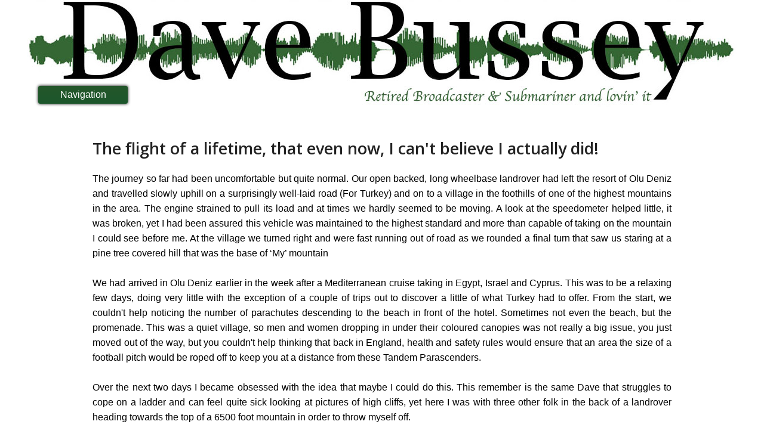

--- FILE ---
content_type: text/html; charset=UTF-8
request_url: http://davebussey.co.uk/flying%20in%20Turkey/
body_size: 21225
content:
<!doctype html>
<html class="no-js" lang="en">
<head>
    <meta charset="utf-8" />
    <meta http-equiv="x-ua-compatible" content="ie=edge" />
    <meta name="viewport" content="width=device-width, initial-scale=1, user-scalable=yes" />

	<title>Flying in Turkey | Dave Bussey, Broadcaster</title>

    <meta name="theme-version" content="1.8.1" />
    <meta name="foundation-version" content="5.5.4" />
    <meta name="modernizr-version" content="3.6.0" />

	
<meta http-equiv="Content-Type" content="text/html; charset=utf-8" />
		<meta name="robots" content="index, follow" />
		<meta name="generator" content="RapidWeaver" />
		
	<meta name="twitter:card" content="summary">
	<meta name="twitter:title" content="Flying in Turkey | Dave Bussey, Broadcaster">
	<meta name="twitter:url" content="http://www.davebussey.co.uk/flying%20in%20Turkey/index.php">
	<meta property="og:type" content="website">
	<meta property="og:site_name" content="Dave Bussey, Broadcaster">
	<meta property="og:title" content="Flying in Turkey | Dave Bussey, Broadcaster">
	<meta property="og:url" content="http://www.davebussey.co.uk/flying%20in%20Turkey/index.php">

	<link rel="stylesheet" type="text/css" media="all" href="../rw_common/themes/foundation/consolidated.css" />
		
	<script>var foundation={};</script>
	<script>function loadCSS(a,b,c){"use strict";var d=window.document.createElement("link"),e=b||window.document.getElementsByTagName("script")[0],f=window.document.styleSheets;return d.rel="stylesheet",d.href=a,d.media="only x",e.parentNode.insertBefore(d,e),d.onloadcssdefined=function(a){for(var b,c=0;c<f.length;c++)f[c].href&&f[c].href===d.href&&(b=!0);b?a():setTimeout(function(){d.onloadcssdefined(a)})},d.onloadcssdefined(function(){d.media=c||"all"}),d}</script>

	

			<link rel='stylesheet' type='text/css' media='all' href='../rw_common/plugins/stacks/stacks.css' />
		<link rel='stylesheet' type='text/css' media='all' href='files/stacks_page_page10.css' />
        <script type='text/javascript' charset='utf-8' src='../rw_common/plugins/stacks/jquery-2.2.4.min.js'></script>
        
        <link rel="stylesheet" href="../rw_common/plugins/stacks/font-awesome.min.css">
        
		
		<script type='text/javascript' charset='utf-8' src='files/stacks_page_page10.js'></script>
        <meta name="formatter" content="Stacks v4.2.5 (6054)" >
		<meta class="stacks4 stack version" id="com.nimblehost.stack.mymenu" name="myMenu" content="3.2.1">
		<meta class="stacks4 stack version" id="com.joeworkman.stacks.foundation.2col.s3" name="2 Column Foundation" content="1.9.4">
		<meta class="stacks4 stack version" id="com.joeworkman.stacks.foundation.structure" name="Structure" content="1.9.3">
		<meta class="stacks4 stack version" id="uk.co.doobox.stats" name="Stats" content="1.0.9">
		<meta class="stacks4 stack version" id="com.joeworkman.stacks.foundation.styles.s3" name=" Site Styles" content="1.9.4">
		<meta class="stacks4 stack version" id="com.joeworkman.stacks.foundation.1col.s3" name="1 Column Foundation" content="1.9.4">
		<meta class="stacks4 stack version" id="com.joeworkman.stacks.foundation.paragraph.s3" name="Paragraph" content="1.9.4">
		<meta class="stacks4 stack version" id="com.joeworkman.stacks.foundation.header" name="Header" content="1.9.4">
		




	<script>var jQuery=stacks.jQuery,$=jQuery;</script>
	
</head>

<body class="antialiased">

<div id="foundation-loader"></div>


<div id='stacks_out_1' class='stacks_top'><div id='stacks_in_1' class=''><div id='stacks_out_2' class='stacks_out'><div id='stacks_in_2' class='stacks_in '><div id='stacks_out_2_1' class='stacks_out'><div id='stacks_in_2_1' class='stacks_in com_joeworkman_stacks_foundation_structure_stack'> <header   >    <!--[if lt IE 9]> <meta http-equiv="refresh" content="0; url="> <![endif]-->       
<div id='stacks_out_2_4' class='stacks_out'><div id='stacks_in_2_4' class='stacks_in image_stack'>
<div class='centered_image' >
    <img class='imageStyle' src='files/stacks-image-c6bfb76.jpg' alt='Stacks Image 5' />
</div>

</div></div><div id='stacks_out_2_82' class='stacks_out'><div id='stacks_in_2_82' class='stacks_in com_nimblehost_stack_mymenu_stack'>
<!--[if lte IE 9]><style type="text/css">.nimblehost_myMenu_stacks_in_2_82 ul ul { z-index: auto; }</style><![endif]-->
<div class="nimblehost_myMenuOuterWrapper_stacks_in_2_82 nimblehost_myMenuOuterWrapper">
	<div class="nimblehost_myMenuInnerWrapper_stacks_in_2_82 nimblehost_myMenuInnerWrapper">
		
		<div class="nimblehost_myMenuLabel_stacks_in_2_82 nimblehost_myMenuLabel">Navigation</div>
		
		
		<div class="nimblehost_myMenu_stacks_in_2_82 nimblehost_myMenu">
			<ul class="menu dropdown" role="navigation"><li class="has-dropdown" role="menuitem"><a href="../" rel="">home</a></li><li class="has-dropdown" role="menuitem"><a href="../Biography/" rel="">Biography</a></li><li class="has-dropdown" role="menuitem"><a href="../Radio Music Me/" rel="">Radio Music and Me</a></li><li class="has-dropdown" role="menuitem"><a href="../The other stuff/" rel="">The other stuff</a></li><li class="has-dropdown" role="menuitem"><a href="../voiceovers/" rel="">Voice overs</a></li><li class="has-dropdown" role="menuitem"><a href="../Willingham and a life outside the Broadcast Studio/" rel="">Willingham and and a life away from the Broadcast Studio</a></li><li class="has-dropdown" role="menuitem"><a href="../contact/" rel="">Contact</a></li></ul>
			
		</div>
		<div class="subMenuBackground"></div>
	</div>
</div></div></div> </header>  
 
</div></div></div></div><div id='stacks_out_27' class='stacks_out'><div id='stacks_in_27' class='stacks_in uk_co_doobox_stats_stack'><!-- Start Stats stack template --> <div class="stacks_in_27stats"></div><div class="stacks_in_27pagetitle">Flying in Turkey | Dave Bussey, Broadcaster</div>  <!-- End Stats stack template --></div></div><div id='stacks_out_8' class='stacks_out'><div id='stacks_in_8' class='stacks_in com_joeworkman_stacks_foundation_1col_s3_stack'> 
<div class='row        '  > <div class='columns small-12      '> <div id='stacks_out_10' class='stacks_out'><div id='stacks_in_10' class='stacks_in com_joeworkman_stacks_foundation_header_stack'><h3 class="text-left     " >The flight of a lifetime, that even now, I can't believe I actually did!</h3> 
</div></div><div id='stacks_out_12' class='stacks_out'><div id='stacks_in_12' class='stacks_in com_joeworkman_stacks_foundation_paragraph_s3_stack'> <p class="text-left    " draggable="false" ><p style="text-align:justify;"><span style="font:18px .AppleSystemUIFont; color:#000000;">The journey so far had been uncomfortable but quite normal. Our open backed, long wheelbase landrover had left the resort of Olu Deniz and travelled slowly uphill on a surprisingly well-laid road (For Turkey) and on to a village in the foothills of one of the highest mountains in the area. The engine strained to pull its load and at times we hardly seemed to be moving. A look at the speedometer helped little, it was broken, yet I had been assured this vehicle was maintained to the highest standard and more than capable of taking on the mountain I could see before me. At the village we turned right and were fast running out of road as we rounded a final turn that saw us staring at a pine tree covered hill that was the base of &lsquo;My&rsquo; mountain<br /><br />

We had arrived in Olu Deniz earlier in the week after a Mediterranean cruise taking in Egypt, Israel and Cyprus. This was to be a relaxing few days, doing very little with the exception of a couple of trips out to discover a little of what Turkey had to offer. From the start, we couldn't help noticing the number of parachutes descending to the beach in front of the hotel. Sometimes not even the beach, but the promenade. This was a quiet village, so men and women dropping in under their coloured canopies was not really a big issue, you just moved out of the way, but you couldn't help thinking that back in England, health and safety rules would ensure that an area the size of a football pitch would be roped off to keep you at a distance from these Tandem Parascenders. <br /><br />

Over the next two days I became obsessed with the idea that maybe I could do this. This remember is the same Dave that struggles to cope on a ladder and can feel quite sick looking at pictures of high cliffs, yet here I was with three other folk in the back of a landrover heading towards the top of a 6500 foot mountain in order to throw myself off. <br /><br />

We left the road and continued on a track, that to be fair, showed signs of being maintained but not to any great degree. We drove into the forest that surrounded the base of the mountain. There were pine trees as far as the eye could see and rising each side of the road to block my view of the journey we were making. Occasionally the wheels would slip on the dry gravel but safe in the knowledge that our driver had made the journey several thousand times I tried to relax, but it wasn&rsquo;t easy. If we made the top in one piece I then had to descend again.<br /><br />

The day before, Barbara and I had spent a few hours at the &lsquo;Blue Lagoon&rsquo;. This was an area almost cut off from the sea, about a mile North of the village. Here the shallow and calm waters provided the perfect conditions for Barbara to dip a toe or two and for me to lay back and watch the parachutes pouring out of the sky. At this distance we could see the whole mountain framed by a blue sky, the village laid out beneath it and the coastline stretching towards the southern horizon. It can&rsquo;t be hard I thought. All I had to do was strap myself to an experienced &ldquo;Pilot&rdquo; and walk off the side of a very high hill. Yes, I know it&rsquo;s a lot further up than my ladder in the garage but surely I could somehow do it. <br /><br />Thirty minutes into my journey and the track was now rising up through the trees with the occasional turn and my new acquaintances were chatting away, taking pictures and looking forward to the adventure ahead. Still reasonably calm, I smiled politely and tried to assure myself I was not completely mad. From time to time we&rsquo;d take on a sharper bend followed by a rise in ground level that would test the capabilities of this ageing vehicle. While it was clear that the side of the mountain was falling away, the view was fortunately obscured by a mass of trees that seemed endless.<br /><br />Another parachute and its crew narrowly missed us as we walked back from the Blue Lagoon. We were surrounded by people watching their (parachute) descents and the local people employed to meet the fliers and then repack the equipment ready for another flight. The last part the parascenders journey took them low over the village, but the final few seconds were it seemed uneventful. There was no bumpy landing or rolling on the sand. Two shorts steps forward and your thirty minute flight had ended by seemingly walking off your &lsquo;Chute&rsquo;. This can&rsquo;t be difficult, everything was becoming quite clear. No pain once I had walked off the top of a mountain, what could be easier. I can do this, or can I?<br /><br />The trees had started to thin out and it was becoming apparent that the mountainside was dropping away at an alarming rate. The landrover continued on its journey seemingly oblivious to the danger that lurked beneath the wheels. The track was barely wide enough for our vehicle, so not surprisingly my mind was questioning the chances of surviving an encounter with someone coming down. There was a distinct lack of passing places and I could only hope that should we have to make the manoeuvre that would allow us to pass another vehicle, we would not be on the outside of the track. The rest of the passengers seemed to be enjoying this part of our day but they were much younger, The dreaded vertigo had not yet invaded their lives and they appeared quite comfortable and almost cocky with their confidence. I on the other hand was truly terrified with at least another thirty minutes of this nightmare journey still to go and then that walk off the top.<br /><br />

The evening before we had enjoyed some pre dinner drinks and eaten, before a stroll from the hotel grounds took us along the promenade. Late into the night stall holders were encouraging us to buy their wares with shouts of &ldquo;Asda price&rdquo; and &ldquo;Luvely jubbly&rdquo; There were several shop fronts displaying videos of the parascending and the smiling faces of tourists who had overcome their fear to fly. Barbara reminded me that I had once suggested that I would jump out of an aeroplane if I could be sure that the parachute would open. Well here I was being assured that the parachute is open and full of air while still standing on the ground. What could be simpler, just pay and go.<br /><br />

By now the track was getting steeper, narrower and by the look of it, less well maintained, if it had ever been! We were close to the top and to be honest the views were spectacular. My friends were standing up and holding on to the rear of the cab, taking pictures of the passing scenery. I was doing the same but from the relative comfort of my seat. Bouncing up and down I grabbed the side of the vehicle with one hand and held my camera in the air with the other hand and pointed it roughly in the direction everyone was looking, while I looked at the floor of the landrover. I pressed the button and hoped that I had caught a reasonable image. I probably hadn&rsquo;t but it was going to have to do. The top was a few hundred yards away.<br /><br />

Thinking back, the thought that I might be able to make this jump had completely overtaken my holiday. I could think of little else. I had to make a decision. Either do it, or forget the whole thing, move on and then enjoy the rest of my holiday. The day before, I had handed over my money and was committed. I struggled to sleep that night and come morning, I went through the mechanics of eating breakfast but tasted little. It was almost as if I was having an out of body experience, looking at this person who was about to take on something that he couldn&rsquo;t possibly have even thought of whilst on last week&rsquo;s cruise.<br /><br />

Nearing the top of the mountain I considered the facts. Here was I, scared of standing on the garage roof but about to jump off a mountain that was half as high again as Ben Nevis and even higher than Passo Tonale, a skiing resort I had visited in the Italian Alps. This was madness. The last turn of the road took us onto the top of the mountain. This well used take off spot (About 30,000 flights a year) had recently been tidied up and an area the size of two tennis courts, block paved, was full of parachutes ready to grace the morning skies. The ground sloped away towards the sea but our resort was out of sight, tucked beneath the cliff face some 6500 feet below. Every thirty seconds another parachute lifted into the air as the pilot and passenger walked towards the edge of the mountain and soon it would be me.<br /><br />

I was still in the landrover with a sick feeling in the pit of my stomach as the pilot prepared for our flight. I had to make the effort to disembark and did so holding on to the side of the vehicle until my knuckles were white. I tried to take some pictures but I couldn&rsquo;t hold the camera steady with just one hand. A chute went past me overhead flying the thermals but as I looked up and lost sight of the ground, again I felt I had made a big mistake. I&rsquo;d given it my best shot and I could just write off the money, but what was really concerning me was the possibility of travelling back down the mountain in the landrover, which would have to be ten times the white knuckle ride that it was coming up. At that moment I decided I would have to fly down. My thoughts were disturbed when the pilot called me over. The long oblong parachute stretched out before me, meant that I had to circumnavigate the canopy making the journey even longer. I must have looked ridiculous sidestepping my way around it, fearful of a trip, which could see me rolling down the incline towards a very big fall. My 20-yard journey probably took me about a minute and when I arrived all manner of things were attached to me. For a moment I felt much safer. As I looked upwards and towards the sea a few moments later, that brief piece of comfort seemed a long time ago.<br /><br />

My concern for personal safety didn&rsquo;t diminish when my pilot ran through the take off details. &ldquo;Dave, there isn't much air up here today, normally we would expect to be feeling an updraft across the top. That means it will be a little more difficult to take off. Once we get the merest hint of a breeze we will begin to walk forward&rdquo;. I was in front, almost as if he was riding piggy back. &ldquo;You will find it a real struggle to move at first but when the chute is up in the air above us, things will be a little easier. At that point I will ask you to walk a little faster, whatever you do don&rsquo;t hesitate as we near the edge because with so little wind the chute might come back down again&rdquo;<br /><br />

So there I was on a glorious, sunny, Turkish day in October, walking towards the edge of a 6500-foot mountain with someone I had just met tied to my back! The edge was rapidly becoming closer and still no lift. &ldquo;Keep going Dave, we'll be up in a moment&rdquo; I certainly hoped so, we were about to run out of block paving and the edge was clearly visible. Sweat was pouring off me and I must have been just a moment away from reviewing my whole life in a few seconds when the ground dropped from beneath us and we were airborne. <br /><br />
Over the next 25 minutes I took pictures, looked at a beautiful azure sea and gazed down on the Blue Lagoon at the people who like me just two days ago, were probably looking up wondering if they could do the same.<br /><br />It was a comfortable landing and the rest of the holiday was much better for not having to worry about jumping off mountains, but I had done it. A few days later I was back in Lincolnshire cleaning the house gutters on a stepladder feeling very uncomfortable, standing just six feet above the ground.<br /></span></p></p>  
</div></div><div id='stacks_out_14' class='stacks_out'><div id='stacks_in_14' class='stacks_in com_joeworkman_stacks_foundation_2col_s3_stack'> 
<div class='row     '  > <div class='columns small-12    medium-6     ' >  <div id='stacks_out_19' class='stacks_out'><div id='stacks_in_19' class='stacks_in com_joeworkman_stacks_foundation_paragraph_s3_stack'> <p class="text-left    " draggable="false" ><p style="text-align:center;"><a href="https://youtu.be/XFECFuz_CSQ">VIDEO<br /></a><a href="https://youtu.be/XFECFuz_CSQ">Journey up the mountain</a></p></p>  
</div></div>  </div> <div class='columns small-12    medium-6     ' >  <div id='stacks_out_21' class='stacks_out'><div id='stacks_in_21' class='stacks_in com_joeworkman_stacks_foundation_paragraph_s3_stack'> <p class="text-left    " draggable="false" ><p style="text-align:center;"><a href="https://youtu.be/YFtqnXksEE0">VIDEO<br />The flight down from the mountain</a></p></p>  
</div></div>  </div> </div> 
</div></div> </div> </div> 
</div></div><div id='stacks_out_3' class='stacks_out'><div id='stacks_in_3' class='stacks_in '><div id='stacks_out_3_1' class='stacks_out'><div id='stacks_in_3_1' class='stacks_in com_joeworkman_stacks_foundation_structure_stack'> <footer   > <div id='stacks_out_3_66' class='stacks_out'><div id='stacks_in_3_66' class='stacks_in com_nimblehost_stack_mymenu_stack'>
<!--[if lte IE 9]><style type="text/css">.nimblehost_myMenu_stacks_in_3_66 ul ul { z-index: auto; }</style><![endif]-->
<div class="nimblehost_myMenuOuterWrapper_stacks_in_3_66 nimblehost_myMenuOuterWrapper">
	<div class="nimblehost_myMenuInnerWrapper_stacks_in_3_66 nimblehost_myMenuInnerWrapper">
		
		
		<div class="nimblehost_myMenu_stacks_in_3_66 nimblehost_myMenu">
			<ul class="menu dropdown" role="navigation"><li class="has-dropdown" role="menuitem"><a href="../" rel="">home</a></li><li class="has-dropdown" role="menuitem"><a href="../Biography/" rel="">Biography</a></li><li class="has-dropdown" role="menuitem"><a href="../Radio Music Me/" rel="">Radio Music and Me</a></li><li class="has-dropdown" role="menuitem"><a href="../The other stuff/" rel="">The other stuff</a></li><li class="has-dropdown" role="menuitem"><a href="../voiceovers/" rel="">Voice overs</a></li><li class="has-dropdown" role="menuitem"><a href="../Willingham and a life outside the Broadcast Studio/" rel="">Willingham and and a life away from the Broadcast Studio</a></li><li class="has-dropdown" role="menuitem"><a href="../contact/" rel="">Contact</a></li></ul>
			
			
			<span class="customMenuItems"><div class='slice empty out'><div class='slice empty in'></div></div></span>
			
		</div>
		<div class="subMenuBackground"></div>
	</div>
</div></div></div> </footer>  
 
</div></div></div></div></div></div>



<script data-cfasync="true" src="../rw_common/themes/foundation/foundation.min.js"></script>


</body>
</html>


--- FILE ---
content_type: text/css
request_url: http://davebussey.co.uk/rw_common/plugins/stacks/stacks.css
body_size: 1914
content:
.stacks_div {
  position: relative;
  display: block;
}

.stacks_out {
  position: relative;
  display: block;
  margin: 0;
  border: 0;
  padding: 0;
  margin-left: auto;
  margin-right: auto;
  overflow: hidden;
}

.stacks_in {
  position: relative;
  display: block;
  margin: 0;
  padding: 0;
  border: 0;
  overflow: hidden;
}

.stacks_in > p {
  margin-top: 0;
}

.stacks_empty .stacks_in {
  display: none;
}

.stacks_top {
  position: relative;
  display: block;
  margin: 0;
  padding: 0;
  border: 0;
  overflow: hidden;
}

.centered_image {
  position: relative;
  display: block;
  text-align: center;
  width: auto;
  height: auto;
  max-width: 100%;
}

.centered_image .imageStyle {
  position: relative;
  display: block;
  margin: 0 auto;
  width: auto;
  height: auto;
  max-width: 100%;
}

.imageStyle.stacksImage {
  position: relative;
  display: block;
  margin: 0 auto;
  width: auto;
  height: auto;
  max-width: 100%;
}

.stacks_float_left {
  float: left;
  margin-right: 20px;
}

.stacks_float_right {
  float: right;
  margin-left: 20px;
}

.stacks_clearer {
  position: relative;
  display: block;
  clear: both;
}

.stacks_clear_left {
  position: relative;
  display: block;
  clear: left;
}

.stacks_clear_right {
  position: relative;
  display: block;
  clear: right;
}

@media only screen and (min-width: 771px) {
  .stacks_l_hidden {
    display: none;
  }
}
@media only screen and (max-width: 770px) and (min-width: 441px) {
  .stacks_m_hidden {
    display: none;
  }
}
@media only screen and (max-width: 440px) {
  .stacks_s_hidden {
    display: none;
  }
}
.s3_row,
.s3_column {
  -webkit-box-sizing: border-box !important;
  -moz-box-sizing: border-box !important;
  box-sizing: border-box !important;
}

.s3_row {
  width: auto;
}

.s3_column {
  float: left;
}

.s3_column_right {
  float: right;
}










































































--- FILE ---
content_type: application/javascript
request_url: http://davebussey.co.uk/flying%20in%20Turkey/files/stacks_page_page10.js
body_size: 45058
content:
//
// vein
//

!function(e,t){"undefined"!=typeof module?module.exports=t():"function"==typeof define&&define.amd?define("vein",t):this.vein=t()}(0,function(){var e=function(){},t=function(e,t,n){var s,r,l=[],i=[],u=t[document.all?"rules":"cssRules"],o=e.replace(/\s/g,"");for(s=0,r=u.length;s<r;s++)(u[s].selectorText===e||4===u[s].type&&u[s].cssText.replace(/\s/g,"").substring(0,o.length)==o)&&(null===n?i.push(s):l.push(u[s]));for(s=0,r=i.length;s<r;s++)t.deleteRule(i[s]);return l},n=function(e){var t=[];for(var n in e)e.hasOwnProperty(n)&&t.push(n+": "+e[n]+";");return t.join("")};e.getStylesheet=function(){return this.element&&document.getElementById("vein")||(this.element=document.createElement("style"),this.element.setAttribute("type","text/css"),this.element.setAttribute("id","vein"),document.getElementsByTagName("head")[0].appendChild(this.element),this.stylesheet=this.element.sheet),this.stylesheet};var s=function(e){return e[document.all?"rules":"cssRules"]},r=function(e,t,n){var r=s(n);n.insertRule?n.insertRule(e+"{"+t+"}",r.length):n.addRule(e,t,r.length)};return e.inject=function(e,l,i){var u,o,h,f,c,a,y,d,g,p,m=(i=function(e){e=e||{};for(var t=1;t<arguments.length;t++)if(arguments[t])for(var n in arguments[t])arguments[t].hasOwnProperty(n)&&(e[n]=arguments[t][n]);return e}({},i)).stylesheet||this.getStylesheet();s(m);for("string"==typeof e&&(e=[e]),u=0,o=e.length;u<o;u++)if("object"==typeof e[u]&&m.insertRule)for(h in e[u])if(0===(f=t(h,m,l)).length)for(c=n(l),g=0,p=e[u][h].length;g<p;g++)r(h,e[u][h][g]+"{"+c+"}",m);else for(y=0,d=f.length;y<d;y++)this.inject(e[u][h],l,{stylesheet:f[y]});else{if(f=t(e[u],m,l),null===l)return;if(0===f.length)c=n(l),r(e[u],c,m);else for(y=0,d=f.length;y<d;y++)for(a in l)l.hasOwnProperty(a)&&(f[y].style.setProperty?f[y].style.setProperty(a,l[a],""):f[y].style.setAttribute(a,l[a],""))}return this},e});


//
// jwlib-utils
//

(function($){"use strict";jQuery.fn.exists=function(){return jQuery(this).length>0;};jQuery.getParameterByName=function(name,url){if(!url)url=window.location.href;name=name.replace(/[[\]]/g,"\\$&");var regex=new RegExp("[?&]"+name+"(=([^&#]*)|&|#|$)"),results=regex.exec(url);if(!results)return null;if(!results[2])return"";return decodeURIComponent(results[2].replace(/\+/g," "));};jQuery.debug=function(){if(window.debug===true)window.debug=1;var maxlevel=parseInt($.getParameterByName("debug")||window.debug)||0;if(maxlevel===0)return;var args=Array.prototype.slice.call(arguments),group="debug",loglevel=1;if(args.length>1&&typeof(args[args.length-1])==="number"){loglevel=args.pop();}
if(loglevel>maxlevel)return;if(args.length>1&&typeof(args[0])==="string"){group=args.shift();}
var debugGroup=$.getParameterByName("debugGroup")||window.debugGroup;if(debugGroup&&!group.match(debugGroup))return;console.group(group);args.forEach(function(arg){if(Array.isArray(arg)&&typeof arg[0]!=="object"){console.table(arg);}
else{console.log(arg);}});console.groupEnd();};jQuery.isMobile=jQuery.isTouch=function(){return"ontouchstart"in window||window.DocumentTouch&&document instanceof DocumentTouch||false;};if(jQuery.isTouch())document.documentElement.classList.add("touch");jQuery.clearBrowserCache=function(){$(window).on("pageshow",function(event){if(event.originalEvent.persisted){window.location.reload();}});};jQuery.preloadImages=function(){for(var i=0;i<arguments.length;i++){$("<img />").attr("src",arguments[i]);}};var triggerWindowResize=function(){$(window).trigger("resize");};if(typeof(orientationEvent)==undefined){var orientationEvent=0;}
$(window).on(orientationEvent,triggerWindowResize).on("load",triggerWindowResize);})(jQuery);


/*! jQuery Migrate v1.2.1 | (c) 2005, 2013 jQuery Foundation, Inc. and other contributors | jquery.org/license */
jQuery.migrateMute===void 0&&(jQuery.migrateMute=!0),function(e,t,n){function r(n){var r=t.console;i[n]||(i[n]=!0,e.migrateWarnings.push(n),r&&r.warn&&!e.migrateMute&&(r.warn("JQMIGRATE: "+n),e.migrateTrace&&r.trace&&r.trace()))}function a(t,a,i,o){if(Object.defineProperty)try{return Object.defineProperty(t,a,{configurable:!0,enumerable:!0,get:function(){return r(o),i},set:function(e){r(o),i=e}}),n}catch(s){}e._definePropertyBroken=!0,t[a]=i}var i={};e.migrateWarnings=[],!e.migrateMute&&t.console&&t.console.log&&t.console.log("JQMIGRATE: Logging is active"),e.migrateTrace===n&&(e.migrateTrace=!0),e.migrateReset=function(){i={},e.migrateWarnings.length=0},"BackCompat"===document.compatMode&&r("jQuery is not compatible with Quirks Mode");var o=e("<input/>",{size:1}).attr("size")&&e.attrFn,s=e.attr,u=e.attrHooks.value&&e.attrHooks.value.get||function(){return null},c=e.attrHooks.value&&e.attrHooks.value.set||function(){return n},l=/^(?:input|button)$/i,d=/^[238]$/,p=/^(?:autofocus|autoplay|async|checked|controls|defer|disabled|hidden|loop|multiple|open|readonly|required|scoped|selected)$/i,f=/^(?:checked|selected)$/i;a(e,"attrFn",o||{},"jQuery.attrFn is deprecated"),e.attr=function(t,a,i,u){var c=a.toLowerCase(),g=t&&t.nodeType;return u&&(4>s.length&&r("jQuery.fn.attr( props, pass ) is deprecated"),t&&!d.test(g)&&(o?a in o:e.isFunction(e.fn[a])))?e(t)[a](i):("type"===a&&i!==n&&l.test(t.nodeName)&&t.parentNode&&r("Can't change the 'type' of an input or button in IE 6/7/8"),!e.attrHooks[c]&&p.test(c)&&(e.attrHooks[c]={get:function(t,r){var a,i=e.prop(t,r);return i===!0||"boolean"!=typeof i&&(a=t.getAttributeNode(r))&&a.nodeValue!==!1?r.toLowerCase():n},set:function(t,n,r){var a;return n===!1?e.removeAttr(t,r):(a=e.propFix[r]||r,a in t&&(t[a]=!0),t.setAttribute(r,r.toLowerCase())),r}},f.test(c)&&r("jQuery.fn.attr('"+c+"') may use property instead of attribute")),s.call(e,t,a,i))},e.attrHooks.value={get:function(e,t){var n=(e.nodeName||"").toLowerCase();return"button"===n?u.apply(this,arguments):("input"!==n&&"option"!==n&&r("jQuery.fn.attr('value') no longer gets properties"),t in e?e.value:null)},set:function(e,t){var a=(e.nodeName||"").toLowerCase();return"button"===a?c.apply(this,arguments):("input"!==a&&"option"!==a&&r("jQuery.fn.attr('value', val) no longer sets properties"),e.value=t,n)}};var g,h,v=e.fn.init,m=e.parseJSON,y=/^([^<]*)(<[\w\W]+>)([^>]*)$/;e.fn.init=function(t,n,a){var i;return t&&"string"==typeof t&&!e.isPlainObject(n)&&(i=y.exec(e.trim(t)))&&i[0]&&("<"!==t.charAt(0)&&r("$(html) HTML strings must start with '<' character"),i[3]&&r("$(html) HTML text after last tag is ignored"),"#"===i[0].charAt(0)&&(r("HTML string cannot start with a '#' character"),e.error("JQMIGRATE: Invalid selector string (XSS)")),n&&n.context&&(n=n.context),e.parseHTML)?v.call(this,e.parseHTML(i[2],n,!0),n,a):v.apply(this,arguments)},e.fn.init.prototype=e.fn,e.parseJSON=function(e){return e||null===e?m.apply(this,arguments):(r("jQuery.parseJSON requires a valid JSON string"),null)},e.uaMatch=function(e){e=e.toLowerCase();var t=/(chrome)[ \/]([\w.]+)/.exec(e)||/(webkit)[ \/]([\w.]+)/.exec(e)||/(opera)(?:.*version|)[ \/]([\w.]+)/.exec(e)||/(msie) ([\w.]+)/.exec(e)||0>e.indexOf("compatible")&&/(mozilla)(?:.*? rv:([\w.]+)|)/.exec(e)||[];return{browser:t[1]||"",version:t[2]||"0"}},e.browser||(g=e.uaMatch(navigator.userAgent),h={},g.browser&&(h[g.browser]=!0,h.version=g.version),h.chrome?h.webkit=!0:h.webkit&&(h.safari=!0),e.browser=h),a(e,"browser",e.browser,"jQuery.browser is deprecated"),e.sub=function(){function t(e,n){return new t.fn.init(e,n)}e.extend(!0,t,this),t.superclass=this,t.fn=t.prototype=this(),t.fn.constructor=t,t.sub=this.sub,t.fn.init=function(r,a){return a&&a instanceof e&&!(a instanceof t)&&(a=t(a)),e.fn.init.call(this,r,a,n)},t.fn.init.prototype=t.fn;var n=t(document);return r("jQuery.sub() is deprecated"),t},e.ajaxSetup({converters:{"text json":e.parseJSON}});var b=e.fn.data;e.fn.data=function(t){var a,i,o=this[0];return!o||"events"!==t||1!==arguments.length||(a=e.data(o,t),i=e._data(o,t),a!==n&&a!==i||i===n)?b.apply(this,arguments):(r("Use of jQuery.fn.data('events') is deprecated"),i)};var j=/\/(java|ecma)script/i,w=e.fn.andSelf||e.fn.addBack;e.fn.andSelf=function(){return r("jQuery.fn.andSelf() replaced by jQuery.fn.addBack()"),w.apply(this,arguments)},e.clean||(e.clean=function(t,a,i,o){a=a||document,a=!a.nodeType&&a[0]||a,a=a.ownerDocument||a,r("jQuery.clean() is deprecated");var s,u,c,l,d=[];if(e.merge(d,e.buildFragment(t,a).childNodes),i)for(c=function(e){return!e.type||j.test(e.type)?o?o.push(e.parentNode?e.parentNode.removeChild(e):e):i.appendChild(e):n},s=0;null!=(u=d[s]);s++)e.nodeName(u,"script")&&c(u)||(i.appendChild(u),u.getElementsByTagName!==n&&(l=e.grep(e.merge([],u.getElementsByTagName("script")),c),d.splice.apply(d,[s+1,0].concat(l)),s+=l.length));return d});var Q=e.event.add,x=e.event.remove,k=e.event.trigger,N=e.fn.toggle,T=e.fn.live,M=e.fn.die,S="ajaxStart|ajaxStop|ajaxSend|ajaxComplete|ajaxError|ajaxSuccess",C=RegExp("\\b(?:"+S+")\\b"),H=/(?:^|\s)hover(\.\S+|)\b/,A=function(t){return"string"!=typeof t||e.event.special.hover?t:(H.test(t)&&r("'hover' pseudo-event is deprecated, use 'mouseenter mouseleave'"),t&&t.replace(H,"mouseenter$1 mouseleave$1"))};e.event.props&&"attrChange"!==e.event.props[0]&&e.event.props.unshift("attrChange","attrName","relatedNode","srcElement"),e.event.dispatch&&a(e.event,"handle",e.event.dispatch,"jQuery.event.handle is undocumented and deprecated"),e.event.add=function(e,t,n,a,i){e!==document&&C.test(t)&&r("AJAX events should be attached to document: "+t),Q.call(this,e,A(t||""),n,a,i)},e.event.remove=function(e,t,n,r,a){x.call(this,e,A(t)||"",n,r,a)},e.fn.error=function(){var e=Array.prototype.slice.call(arguments,0);return r("jQuery.fn.error() is deprecated"),e.splice(0,0,"error"),arguments.length?this.bind.apply(this,e):(this.triggerHandler.apply(this,e),this)},e.fn.toggle=function(t,n){if(!e.isFunction(t)||!e.isFunction(n))return N.apply(this,arguments);r("jQuery.fn.toggle(handler, handler...) is deprecated");var a=arguments,i=t.guid||e.guid++,o=0,s=function(n){var r=(e._data(this,"lastToggle"+t.guid)||0)%o;return e._data(this,"lastToggle"+t.guid,r+1),n.preventDefault(),a[r].apply(this,arguments)||!1};for(s.guid=i;a.length>o;)a[o++].guid=i;return this.click(s)},e.fn.live=function(t,n,a){return r("jQuery.fn.live() is deprecated"),T?T.apply(this,arguments):(e(this.context).on(t,this.selector,n,a),this)},e.fn.die=function(t,n){return r("jQuery.fn.die() is deprecated"),M?M.apply(this,arguments):(e(this.context).off(t,this.selector||"**",n),this)},e.event.trigger=function(e,t,n,a){return n||C.test(e)||r("Global events are undocumented and deprecated"),k.call(this,e,t,n||document,a)},e.each(S.split("|"),function(t,n){e.event.special[n]={setup:function(){var t=this;return t!==document&&(e.event.add(document,n+"."+e.guid,function(){e.event.trigger(n,null,t,!0)}),e._data(this,n,e.guid++)),!1},teardown:function(){return this!==document&&e.event.remove(document,n+"."+e._data(this,n)),!1}}})}(jQuery,window);
var stacks = {};
stacks.jQuery = jQuery.noConflict(true);
stacks.stacks_in_2_2 = {};
stacks.stacks_in_2_2 = (function(stack) {
var jQuery = stacks.jQuery;var $ = jQuery;
stacks.fInit=function(stack){return stack;}
window.wowjsmobile=true;window.revealAnimation='fadeAndPop';window.revealNoScroll=false;$(document).on('opened.fndtn.reveal','[data-reveal]',function(){$(window).trigger('resize')});$(document).ready(function(){if($.isMobile()){$('.show-for-touch').fadeIn('fast');$("a[data-dropdown],a.menu-icon,a.touchfix").on('touchend',function(){$(this).trigger('click')});}});var useCustomSelector='False',stacksTrue='True',headerFamily='Open Sans'==='custom'?'':"Open Sans",headerFamilyFallback='sans-serif',headerSelector='h1'+',.font-family-h1',headerStyle='normal',headerGoogle=headerFamily==='Open Sans'?stacksTrue:'Open Sans'==='custom'?'False':'false',headerWeight=headerStyle==='italic'?'300italic':'300',headerWeight=headerWeight+',400'.replace(/\s/g,''),header2Family='Open Sans'==='custom'?'':'Open Sans',header2FamilyFallback='sans-serif',header2Selector='h2, h3, h4, h5, h6'+',.font-family-h2',header2Style='normal',header2Google=header2Family==='Open Sans'?stacksTrue:'Open Sans'==='custom'?'False':'false',header2Weight=header2Style==='italic'?'600italic':'600',header2Weight=header2Weight+',400'.replace(/\s/g,''),fontFamily='\'Helvetica Neue\', Helvetica, Arial, sans-serif'==='custom'?'':'\'Helvetica Neue\', Helvetica, Arial, sans-serif',fontFamilyFallback='sans-serif',fontSelector='p'+',.font-family-text',fontGoogle=fontFamily==='Open Sans'?stacksTrue:'\'Helvetica Neue\', Helvetica, Arial, sans-serif'==='custom'?'False':'false',fontWeight='400,400'.replace(/\s/g,''),getGoogleUrls=function(fontStore){var googleFonts=[];for(var family in fontStore){var weights=fontStore[family].join().replace(/,,/g,',').replace(/,$/,'');googleFonts.push('https://fonts.googleapis.com/css?family='+family+':'+weights);}
return googleFonts;},isGFont=function(family,google){if(google===stacksTrue)return family;return false;},getGoogleFonts=function(data){var fonts=data.fonts,weights=data.weights,google=data.google,fontStore=new Object();for(var i=0;i<fonts.length;i++){if(isGFont(fonts[i],google[i])===false)continue;(fontStore[fonts[i]]=fontStore[fonts[i]]||[]).push(weights[i]);}
return getGoogleUrls(fontStore);};headerFamily=$.trim(headerFamily);header2Family=$.trim(header2Family);fontFamily=$.trim(fontFamily);var cssFontFiles=getGoogleFonts({fonts:[headerFamily,header2Family,fontFamily],weights:[headerWeight,header2Weight,fontWeight],google:[headerGoogle,header2Google,fontGoogle]});for(var i=0;i<cssFontFiles.length;i++){loadCSS(decodeURIComponent(cssFontFiles[i]));}
if(useCustomSelector===stacksTrue){fontFamily='"'+fontFamily+'"';headerFamily='"'+headerFamily+'"';header2Family='"'+header2Family+'"';var customFontStyles={'font-family':[fontFamily,fontFamilyFallback].join()+'!important','font-weight':fontWeight.split(',')[0]+'!important'},customHeaderSyles={'font-family':[headerFamily,headerFamilyFallback].join()+'!important','font-weight':headerWeight.split(',')[0]+'!important','font-style':headerStyle+'!important'},customHeader2Syles={'font-family':[header2Family,header2FamilyFallback].join()+'!important','font-weight':header2Weight.split(',')[0]+'!important','font-style':header2Style+'!important'};if(fontFamily!=='fontpro'){$.debug('Custom Font Selectors:'+fontSelector,customFontStyles);vein.inject(fontSelector,customFontStyles);}
if(headerFamily!=='fontpro'){$.debug('Custom Header Selectors:'+headerSelector,customHeaderSyles);vein.inject(headerSelector,customHeaderSyles);}
if(header2Family!=='fontpro'){$.debug('Custom Header2 Selectors:'+header2Selector,customHeader2Syles);vein.inject(header2Selector,customHeader2Syles);}}

return stack;})(stacks.stacks_in_2_2);
stacks.stacks_in_2_82 = {};
stacks.stacks_in_2_82 = (function(stack) {
var jQuery = stacks.jQuery;var $ = jQuery;var $myMenu = jQuery.noConflict(); 

$myMenu(document).ready(function() {
	
	$myMenu('.nimblehost_myMenuOuterWrapper_stacks_in_2_82 script').remove();
	$myMenu('.nimblehost_myMenuOuterWrapper_stacks_in_2_82').appendTo('body');
	
	//cache vars
	$myMenuWrapper = $myMenu(".nimblehost_myMenuOuterWrapper_stacks_in_2_82");
	$myMenuNav = $myMenu(".nimblehost_myMenuInnerWrapper_stacks_in_2_82 .nimblehost_myMenu_stacks_in_2_82");
	var myMenuOffset = $myMenu('.nimblehost_myMenuInnerWrapper_stacks_in_2_82').offset();
	var myMenuPosition = (myMenuOffset.left / $myMenu(window).width()) * 100;
	var enableResponsiveLayout = false;
	var enableTabletResponsiveLayout = false;
	var myMenuSmallScreen, myMenuLargeScreen, isTablet;

	visitorScreenSize();
	
	if ( myMenuPosition > 50 && ( !enableResponsiveLayout || ( enableResponsiveLayout && myMenuLargeScreen && !isTablet ) ) ) {
		var subMenuOffset = $myMenu('.nimblehost_myMenu_stacks_in_2_82 ul').width();
		$myMenu('.nimblehost_myMenu_stacks_in_2_82 ul ul, .customMenuItems ul').css({left: 'auto', right: subMenuOffset + 'px'});
		$myMenu('.nimblehost_myMenu_stacks_in_2_82 ul li a, .customMenuItems ul li a').css({paddingLeft: '15px'});
		$myMenu(window).load(function(){
			$myMenu('.nimblehost_myMenu_stacks_in_2_82 ul li.ddarrow .childIndicator').css({right: 'auto', left: '2px', backgroundImage: 'url(files/ddarrowLeft.png)'});
		});
	}
	
	$myMenu(".nimblehost_myMenu_stacks_in_2_82 ul ul").parent().addClass("ddarrow").append("<span class=\"childIndicator\"></span>");
	
	
	var myMenuConfig = { sensitivity: 3, interval: 50, over: revealMyMenuChildren, timeout: 400, out: hideMyMenuChildren };

	function revealMyMenuChildren(){ $myMenu(this).find("ul").filter(":first").css({visibility: "visible",display: "none",opacity: 1}).slideDown(300); }
	
	function hideMyMenuChildren(){ $myMenu(this).find("ul").filter(":first").fadeTo(200, 0, function(){ $myMenu(this).slideUp(300); }); }
	
	$myMenu('body').on('mousemove', function(){ 
		if( !$myMenu('.nimblehost_myMenu_stacks_in_2_82').hasClass('mymenu-activated') ) {
			$myMenu('.nimblehost_myMenu_stacks_in_2_82').addClass('mymenu-activated');
			$myMenu('.nimblehost_myMenu_stacks_in_2_82 li').hoverIntent(myMenuConfig);
		}
	 });

	if(navigator.userAgent.match(/iPad/i) || navigator.userAgent.match(/Android/)) {
		// unbind the hoverIntent
		$myMenu(".nimblehost_myMenu_stacks_in_2_82 li").unbind("mouseenter").unbind("mouseleave");
		$myMenu(".nimblehost_myMenu_stacks_in_2_82 li").removeProp('hoverIntent_t');
		$myMenu(".nimblehost_myMenu_stacks_in_2_82 li").removeProp('hoverIntent_s');
		$myMenu('.nimblehost_myMenu_stacks_in_2_82 li a').click(function(e) {
            if ($myMenu(this).parent().children('ul').length > 0 ) {
                if ( !$myMenu(this).parent().children('ul').is(':visible') ) {
                	$myMenu(this).parent().children('ul').css({opacity: 1}).slideDown(300);
                	e.preventDefault();
                } else { $myMenu(this).parent().children('ul').fadeOut(200); }
            }
        });
			
    }
	
	
	var myMenuHoverConfig = { sensitivity: 3, interval: 50, over: revealMyMenu, timeout: 700, out: hideMyMenu };

	function revealMyMenu(){ $myMenu('.nimblehost_myMenu_stacks_in_2_82').slideDown(300).fadeTo(200, 1); }
	
	function hideMyMenu(){ $myMenu('.nimblehost_myMenu_stacks_in_2_82').fadeTo(300, 0, function(){ $myMenu('.nimblehost_myMenu_stacks_in_2_82').slideUp(300); }); }
	
	$myMenu(".nimblehost_myMenuOuterWrapper_stacks_in_2_82").hoverIntent(myMenuHoverConfig);
	
	
	
	
	
	$myMenuLabel = $myMenu(".nimblehost_myMenuInnerWrapper_stacks_in_2_82 .nimblehost_myMenuLabel");
	
	
	toggleMobileMenu();
	
	function toggleMobileMenu() {
		$myMenu('.myMenu_mobileToggle').click(function(){
			 if ( $myMenu('.nimblehost_myMenu_stacks_in_2_82').is(':visible') ) {
			 	$myMenu('.nimblehost_myMenu_stacks_in_2_82').fadeOut(400);
			 } else {
			 	var scrollAmount = $myMenu(document).scrollTop();
			 	$myMenu('.nimblehost_myMenu_stacks_in_2_82 ul li').hoverIntent(myMenuConfig);
			 	$myMenu('.nimblehost_myMenuOuterWrapper_stacks_in_2_82').css('top',scrollAmount);
			 	$myMenu('.nimblehost_myMenu_stacks_in_2_82').fadeIn(300);
			 }
		});
	}

	function visitorScreenSize() {
		isTablet = false;
		myMenuSmallScreen = false;
		myMenuLargeScreen = true;
		// Only check for screensize if responsive support is turned on, otherwise everyone sees the same thing
		if ( enableResponsiveLayout ) {
			// Add necessary meta tag to make sure viewport is correctly sized
			$myMenu('head').prepend('<meta name="viewport" content="width=device-width, initial-scale=1.0, maximum-scale=1.0" />');
			if ( document.documentElement.clientWidth < 481 ) {
				myMenuSmallScreen = true;
				myMenuLargeScreen = false;
			} else if ( navigator.userAgent.match(/iPad/i) || navigator.userAgent.match(/Android/) ) {
				isTablet = true;
			}
		}
	}

	
});

/*  * jQuery Easing v1.3 - http://gsgd.co.uk/sandbox/jquery/easing/  *  * Uses the built in easing capabilities added In jQuery 1.1  * to offer multiple easing options  *  * TERMS OF USE - jQuery Easing  *  * Open source under the BSD License.  *  * Copyright � 2008 George McGinley Smith  * All rights reserved.  *  * Redistribution and use in source and binary forms, with or without modification,  * are permitted provided that the following conditions are met:  *  * Redistributions of source code must retain the above copyright notice, this list of  * conditions and the following disclaimer.  * Redistributions in binary form must reproduce the above copyright notice, this list  * of conditions and the following disclaimer in the documentation and/or other materials  * provided with the distribution.  *  * Neither the name of the author nor the names of contributors may be used to endorse  * or promote products derived from this software without specific prior written permission.  *  * THIS SOFTWARE IS PROVIDED BY THE COPYRIGHT HOLDERS AND CONTRIBUTORS "AS IS" AND ANY  * EXPRESS OR IMPLIED WARRANTIES, INCLUDING, BUT NOT LIMITED TO, THE IMPLIED WARRANTIES OF  * MERCHANTABILITY AND FITNESS FOR A PARTICULAR PURPOSE ARE DISCLAIMED. IN NO EVENT SHALL THE  *  COPYRIGHT OWNER OR CONTRIBUTORS BE LIABLE FOR ANY DIRECT, INDIRECT, INCIDENTAL, SPECIAL,  *  EXEMPLARY, OR CONSEQUENTIAL DAMAGES (INCLUDING, BUT NOT LIMITED TO, PROCUREMENT OF SUBSTITUTE  *  GOODS OR SERVICES; LOSS OF USE, DATA, OR PROFITS; OR BUSINESS INTERRUPTION) HOWEVER CAUSED  * AND ON ANY THEORY OF LIABILITY, WHETHER IN CONTRACT, STRICT LIABILITY, OR TORT (INCLUDING  *  NEGLIGENCE OR OTHERWISE) ARISING IN ANY WAY OUT OF THE USE OF THIS SOFTWARE, EVEN IF ADVISED  * OF THE POSSIBILITY OF SUCH DAMAGE.  * */

/* t: current time, b: begInnIng value, c: change In value, d: duration */
jQuery.easing['jswing'] = jQuery.easing['swing'];

jQuery.extend( jQuery.easing, { def: 'easeOutQuad', swing: function (x, t, b, c, d) { /* alert(jQuery.easing.default); */ return jQuery.easing[jQuery.easing.def](x, t, b, c, d); }, easeInQuad: function (x, t, b, c, d) { return c*(t/=d)*t + b; }, easeOutQuad: function (x, t, b, c, d) { return -c *(t/=d)*(t-2) + b; }, easeInOutQuad: function (x, t, b, c, d) { if ((t/=d/2) < 1) { return c/2*t*t + b; } return -c/2 * ((--t)*(t-2) - 1) + b; }, easeInCubic: function (x, t, b, c, d) { return c*(t/=d)*t*t + b; }, easeOutCubic: function (x, t, b, c, d) { return c*((t=t/d-1)*t*t + 1) + b; }, easeInOutCubic: function (x, t, b, c, d) { if ((t/=d/2) < 1) { return c/2*t*t*t + b; } return c/2*((t-=2)*t*t + 2) + b; }, easeInQuart: function (x, t, b, c, d) { return c*(t/=d)*t*t*t + b; }, easeOutQuart: function (x, t, b, c, d) { return -c * ((t=t/d-1)*t*t*t - 1) + b; }, easeInOutQuart: function (x, t, b, c, d) { if ((t/=d/2) < 1) { return c/2*t*t*t*t + b; } return -c/2 * ((t-=2)*t*t*t - 2) + b; }, easeInQuint: function (x, t, b, c, d) { return c*(t/=d)*t*t*t*t + b; }, easeOutQuint: function (x, t, b, c, d) { return c*((t=t/d-1)*t*t*t*t + 1) + b; }, easeInOutQuint: function (x, t, b, c, d) { if ((t/=d/2) < 1) { return c/2*t*t*t*t*t + b; } return c/2*((t-=2)*t*t*t*t + 2) + b; }, easeInSine: function (x, t, b, c, d) { return -c * Math.cos(t/d * (Math.PI/2)) + c + b; }, easeOutSine: function (x, t, b, c, d) { return c * Math.sin(t/d * (Math.PI/2)) + b; }, easeInOutSine: function (x, t, b, c, d) { return -c/2 * (Math.cos(Math.PI*t/d) - 1) + b; }, easeInExpo: function (x, t, b, c, d) { return (t==0) ? b : c * Math.pow(2, 10 * (t/d - 1)) + b; }, easeOutExpo: function (x, t, b, c, d) { return (t==d) ? b+c : c * (-Math.pow(2, -10 * t/d) + 1) + b; }, easeInOutExpo: function (x, t, b, c, d) { if (t==0) { return b; } if (t==d) { return b+c; } if ((t/=d/2) < 1) { return c/2 * Math.pow(2, 10 * (t - 1)) + b; } return c/2 * (-Math.pow(2, -10 * --t) + 2) + b; }, easeInCirc: function (x, t, b, c, d) { return -c * (Math.sqrt(1 - (t/=d)*t) - 1) + b; }, easeOutCirc: function (x, t, b, c, d) { return c * Math.sqrt(1 - (t=t/d-1)*t) + b; }, easeInOutCirc: function (x, t, b, c, d) { if ((t/=d/2) < 1) { return -c/2 * (Math.sqrt(1 - t*t) - 1) + b; } return c/2 * (Math.sqrt(1 - (t-=2)*t) + 1) + b; }, easeInElastic: function (x, t, b, c, d) { var s=1.70158;var p=0;var a=c; if (t==0) { return b; }  if ((t/=d)==1) { return b+c; }  if (!p) { p=d*.3; } if (a < Math.abs(c)) { a=c; var s=p/4; } else { var s = p/(2*Math.PI) * Math.asin (c/a); } return -(a*Math.pow(2,10*(t-=1)) * Math.sin( (t*d-s)*(2*Math.PI)/p )) + b; }, easeOutElastic: function (x, t, b, c, d) { var s=1.70158;var p=0;var a=c; if (t==0) { return b; }  if ((t/=d)==1) { return b+c; }  if (!p) { p=d*.3; } if (a < Math.abs(c)) { a=c; var s=p/4; } else { var s = p/(2*Math.PI) * Math.asin (c/a); } return a*Math.pow(2,-10*t) * Math.sin( (t*d-s)*(2*Math.PI)/p ) + c + b; }, easeInOutElastic: function (x, t, b, c, d) { var s=1.70158;var p=0;var a=c; if (t==0) { return b; }  if ((t/=d/2)==2) { return b+c; }  if (!p) { p=d*(.3*1.5); } if (a < Math.abs(c)) { a=c; var s=p/4; } else { var s = p/(2*Math.PI) * Math.asin (c/a); } if (t < 1) { return -.5*(a*Math.pow(2,10*(t-=1)) * Math.sin( (t*d-s)*(2*Math.PI)/p )) + b; } return a*Math.pow(2,-10*(t-=1)) * Math.sin( (t*d-s)*(2*Math.PI)/p )*.5 + c + b; }, easeInBack: function (x, t, b, c, d, s) { if (s == undefined) { s = 1.70158; } return c*(t/=d)*t*((s+1)*t - s) + b; }, easeOutBack: function (x, t, b, c, d, s) { if (s == undefined) { s = 1.70158; } return c*((t=t/d-1)*t*((s+1)*t + s) + 1) + b; }, easeInOutBack: function (x, t, b, c, d, s) { if (s == undefined) { s = 1.70158; } if ((t/=d/2) < 1) { return c/2*(t*t*(((s*=(1.525))+1)*t - s)) + b; } return c/2*((t-=2)*t*(((s*=(1.525))+1)*t + s) + 2) + b; }, easeInBounce: function (x, t, b, c, d) { return c - jQuery.easing.easeOutBounce (x, d-t, 0, c, d) + b; }, easeOutBounce: function (x, t, b, c, d) { if ((t/=d) < (1/2.75)) { return c*(7.5625*t*t) + b; } else if (t < (2/2.75)) { return c*(7.5625*(t-=(1.5/2.75))*t + .75) + b; } else if (t < (2.5/2.75)) { return c*(7.5625*(t-=(2.25/2.75))*t + .9375) + b; } else { return c*(7.5625*(t-=(2.625/2.75))*t + .984375) + b; } }, easeInOutBounce: function (x, t, b, c, d) { if (t < d/2) { return jQuery.easing.easeInBounce (x, t*2, 0, c, d) * .5 + b; } return jQuery.easing.easeOutBounce (x, t*2-d, 0, c, d) * .5 + c*.5 + b; } });

	
/**
* hoverIntent r6 // 2011.02.26 // jQuery 1.5.1+
* <http://cherne.net/brian/resources/jquery.hoverIntent.html>
* 
* @param  f  onMouseOver function || An object with configuration options
* @param  g  onMouseOut function  || Nothing (use configuration options object)
* @author    Brian Cherne brian(at)cherne(dot)net
*/
(function($){$.fn.hoverIntent=function(f,g){var cfg={sensitivity:7,interval:100,timeout:0};cfg=$.extend(cfg,g?{over:f,out:g}:f);var cX,cY,pX,pY;var track=function(ev){cX=ev.pageX;cY=ev.pageY};var compare=function(ev,ob){ob.hoverIntent_t=clearTimeout(ob.hoverIntent_t);if((Math.abs(pX-cX)+Math.abs(pY-cY))<cfg.sensitivity){$(ob).unbind("mousemove",track);ob.hoverIntent_s=1;return cfg.over.apply(ob,[ev])}else{pX=cX;pY=cY;ob.hoverIntent_t=setTimeout(function(){compare(ev,ob)},cfg.interval)}};var delay=function(ev,ob){ob.hoverIntent_t=clearTimeout(ob.hoverIntent_t);ob.hoverIntent_s=0;return cfg.out.apply(ob,[ev])};var handleHover=function(e){var ev=jQuery.extend({},e);var ob=this;if(ob.hoverIntent_t){ob.hoverIntent_t=clearTimeout(ob.hoverIntent_t)}if(e.type=="mouseenter"){pX=ev.pageX;pY=ev.pageY;$(ob).bind("mousemove",track);if(ob.hoverIntent_s!=1){ob.hoverIntent_t=setTimeout(function(){compare(ev,ob)},cfg.interval)}}else{$(ob).unbind("mousemove",track);if(ob.hoverIntent_s==1){ob.hoverIntent_t=setTimeout(function(){delay(ev,ob)},cfg.timeout)}}};return this.bind('mouseenter',handleHover).bind('mouseleave',handleHover)}})(jQuery);
return stack;})(stacks.stacks_in_2_82);
stacks.stacks_in_27 = {};
stacks.stacks_in_27 = (function(stack) {
var jQuery = stacks.jQuery;var $ = jQuery;// Start Stats stack Javascript code$(document).ready(function() {	var $stacks_in_27temp = $(".stacks_in_27pagetitle").text().replace(/,/g, "");	$(".stacks_in_27pagetitle").text($stacks_in_27temp);	if("record" == "record"){		$(function() {			var stacks_in_27statspagename = $(".stacks_in_27pagetitle").text();			var stacks_in_27statsurl = document.location.protocol +"//"+ window.location.hostname + window.location.pathname;					$.ajax({				type: "POST",				url: "../rw_common/plugins/stacks/statsAssets/stats.php",				data: {'statspagename':stacks_in_27statspagename,'statsurl':stacks_in_27statsurl},				success: function(data) {					if(data.indexOf("STATS ERROR") == 0){						// there was an error						console.log(data);					}else{						$('.stacks_in_27stats').html(data);					}				}			});		});	}else{ // admin mode			function stacks_in_27sort(){			$('.stacks_in_27admin').find('.statsAdminStatItem').sort(function (a, b) {			   return $(b).attr('data-count') - $(a).attr('data-count');			})			.appendTo('.stacks_in_27admin');		}				/* $(function() {					$.ajax({				type: "POST",				url: "../rw_common/plugins/stacks/statsAssets/admin.php",				data: {},				success: function(data) {					if(data.indexOf("STATS ERROR") == 0){						// there was an error						console.log(data);						$('.stacks_in_27admin').html(data);					}else{						$('.stacks_in_27admin').html(data);						stacks_in_27sort();						var stacks_in_27totviews = $('.stacks_in_27admin .statsTotalViews').text();						$('.stacks_in_27totalPageViews').html("Page Views: " + stacks_in_27totviews);					}				}			});		}); */				function stacks_in_27login() {			$(".stacks_in_27badlogin").slideUp();			var enteredPassword = $("#stacks_in_27loginfield").val().replace(/[^a-zA-Z0-9]/g,'').toLowerCase();			$.ajax({				type: "POST",				url: "files/stacks_in_27_checkpassword.php",				data: {'enteredpassword':enteredPassword},				success: function(data) {					if(data.indexOf("STATS ERROR") == 0){						// there was an error						console.log(data);						$('.stacks_in_27admin').html(data);					}else{						if(data == "true"){							$('.stacks_in_27loginWrapper').slideUp();							$('.stacks_in_27cloak').slideDown();							$('#stacks_in_27refreshbutton').trigger('click');						}else{							$("#stacks_in_27loginfield").val("");							$(".stacks_in_27badlogin").html("Incorrect login password").slideDown();						}					}				}			});		}				$('#stacks_in_27loginfield').keypress(function (e) {		  if (e.which == 13) {			e.preventDefault();			jQuery(this).blur();			jQuery('#stacks_in_27loginbutton').focus().click();			return false;    //<---- Add this line		  }		});					// login button click		$("#stacks_in_27loginbutton").click(function(){			stacks_in_27login();		});				// refresh button click		$("#stacks_in_27refreshbutton").click(function(){			$('.stacks_in_27admin').slideUp();			$.ajax({				type: "POST",				url: "../rw_common/plugins/stacks/statsAssets/admin.php",				data: {},				success: function(data) {					if(data.indexOf("STATS ERROR") == 0){						// there was an error						console.log(data);						$('.stacks_in_27admin').html(data);					}else{						$('.stacks_in_27admin').html(data);						stacks_in_27sort();						var stacks_in_27totviews = $('.stacks_in_27admin .statsTotalViews').text();						$('.stacks_in_27totalPageViews').html("Page Views: " + stacks_in_27totviews);						$('.stacks_in_27admin').slideDown();					}				}			});		});				// reset all button click		$(".stacks_in_27resetAll").click(function(){			if("false" == "true"){				alert("You are not allowed to reset the statistics.");				return;			}			var x = confirm("Warning you are about to perminently reset all the stats to zero!");			if (x == true) {				$('.stacks_in_27admin').slideUp();				$.ajax({					type: "POST",					url: "../rw_common/plugins/stacks/statsAssets/resetall.php",					data: {},					success: function(data) {						if(data.indexOf("STATS ERROR") == 0){							// there was an error							console.log(data);							$('.stacks_in_27admin').html(data);						}else{							$('.stacks_in_27admin').html(data);							$('.stacks_in_27totalPageViews').html("Page Views: 0");							$('.stacks_in_27admin').slideDown();						}					}				});			}		});				// reset a page button click		$('#stacks_in_27').on('click', '.statsResetpage', function() {			if("false" == "true"){				alert("You are not allowed to reset the statistics.");				return;			}			$('.stacks_in_27admin').slideUp();			var x = confirm("Warning you are about to perminently reset the stats for the chosen page to zero!");			if (x == true) {				var searchstring = $(this).closest(".statsAdminStatItem").find(".statsAdminPageName").text();				console.log("searchstring = " + searchstring);				$.ajax({					type: "POST",					url: "../rw_common/plugins/stacks/statsAssets/resetpage.php",					data: {'searchstring':searchstring},					success: function(data) {						if(data.indexOf("STATS ERROR") == 0){							// there was an error							console.log(data);							$('.stacks_in_27admin').html(data);						}else{							$('#stacks_in_27refreshbutton').trigger('click');						}					}				});			}		});				// send a report		$('#stacks_in_27').on('click', '.stacks_in_27statsReport', function() {		var messagebody = "";		$('#stacks_in_27 .statsAdminStatItem').each(function(){			messagebody += $(this).find(".statsAdminPageName").text() + "\n";			var thelink = $(this).find(".statsPageUrl a").attr("href");			messagebody += $(this).find(".statsPageUrl a").attr("href") + "\n";			messagebody += $(this).find(".statsAdminViewCount").attr("data-count") + " Page views\n\n";		});		window.location.href = "mailto: ?subject=Website%20Stats%20Report&body=" + encodeURIComponent(messagebody);		});	}});// End Stats stack Javascript code
return stack;})(stacks.stacks_in_27);
stacks.stacks_in_3_66 = {};
stacks.stacks_in_3_66 = (function(stack) {
var jQuery = stacks.jQuery;var $ = jQuery;var $myMenu = jQuery.noConflict(); 

$myMenu(document).ready(function() {
	
	var myMenuParent = $myMenu('#stacks_in_3_66').parent();
	$myMenu('#stacks_in_3_66').css('overflow','visible');
	$myMenu(myMenuParent).css('overflow','visible');
	
	$myMenu(".nimblehost_myMenu_stacks_in_3_66 ul ul").parent().addClass("ddarrow").append("<span class=\"childIndicator\"></span>");
	
	
	var myMenuConfig = { sensitivity: 3, interval: 50, over: revealMyMenuChildren, timeout: 400, out: hideMyMenuChildren };

	function revealMyMenuChildren(){ $myMenu(this).find("ul").filter(":first").css({visibility: "visible",display: "none",opacity: 1}).slideDown(300); }
	
	function hideMyMenuChildren(){ $myMenu(this).find("ul").filter(":first").fadeTo(200, 0, function(){ $myMenu(this).slideUp(300); }); }
	
	$myMenu('body').on('mousemove', function(){ 
		if( !$myMenu('.nimblehost_myMenu_stacks_in_3_66').hasClass('mymenu-activated') ) {
			$myMenu('.nimblehost_myMenu_stacks_in_3_66').addClass('mymenu-activated');
			$myMenu('.nimblehost_myMenu_stacks_in_3_66 li').hoverIntent(myMenuConfig);
		}
	 });

	if(navigator.userAgent.match(/iPad/i) || navigator.userAgent.match(/Android/)) {
		// unbind the hoverIntent
		$myMenu(".nimblehost_myMenu_stacks_in_3_66 li").unbind("mouseenter").unbind("mouseleave");
		$myMenu(".nimblehost_myMenu_stacks_in_3_66 li").removeProp('hoverIntent_t');
		$myMenu(".nimblehost_myMenu_stacks_in_3_66 li").removeProp('hoverIntent_s');
		$myMenu('.nimblehost_myMenu_stacks_in_3_66 li a').click(function(e) {
            if ($myMenu(this).parent().children('ul').length > 0 ) {
                if ( !$myMenu(this).parent().children('ul').is(':visible') ) {
                	$myMenu(this).parent().children('ul').css({opacity: 1}).slideDown(300);
                	e.preventDefault();
                } else { $myMenu(this).parent().children('ul').fadeOut(200); }
            }
        });
			
    }
	
	
	
	
	
	$myMenu('.nimblehost_myMenu_stacks_in_3_66 .customMenuItems script').remove();
	$myMenu('.nimblehost_myMenu_stacks_in_3_66 .customMenuItems').appendTo('.nimblehost_myMenu_stacks_in_3_66 ul:first');
	
	$myMenu(".customMenuItems ul").parent().addClass("ddarrow").append("<span class=\"childIndicator\"></span>");
	
	
	
	
	toggleMobileMenu();
	
	function toggleMobileMenu() {
		$myMenu('.myMenu_mobileToggle').click(function(){
			 if ( $myMenu('.nimblehost_myMenu_stacks_in_3_66').is(':visible') ) {
			 	$myMenu('.nimblehost_myMenu_stacks_in_3_66').fadeOut(400);
			 } else {
			 	var scrollAmount = $myMenu(document).scrollTop() + 44;
			 	$myMenu('.nimblehost_myMenu_stacks_in_3_66 ul li').hoverIntent(myMenuConfig);
			 	$myMenu('.nimblehost_myMenuOuterWrapper_stacks_in_3_66').css('top',scrollAmount);
			 	$myMenu('.nimblehost_myMenu_stacks_in_3_66').fadeIn(300);
			 }
		});
	}

	function visitorScreenSize() {
		isTablet = false;
		myMenuSmallScreen = false;
		myMenuLargeScreen = true;
		// Only check for screensize if responsive support is turned on, otherwise everyone sees the same thing
		if ( enableResponsiveLayout ) {
			// Add necessary meta tag to make sure viewport is correctly sized
			$myMenu('head').prepend('<meta name="viewport" content="width=device-width, initial-scale=1.0, maximum-scale=1.0" />');
			if ( document.documentElement.clientWidth < 481 ) {
				myMenuSmallScreen = true;
				myMenuLargeScreen = false;
			} else if ( navigator.userAgent.match(/iPad/i) || navigator.userAgent.match(/Android/) ) {
				isTablet = true;
			}
		}
	}

	
});

/*  * jQuery Easing v1.3 - http://gsgd.co.uk/sandbox/jquery/easing/  *  * Uses the built in easing capabilities added In jQuery 1.1  * to offer multiple easing options  *  * TERMS OF USE - jQuery Easing  *  * Open source under the BSD License.  *  * Copyright � 2008 George McGinley Smith  * All rights reserved.  *  * Redistribution and use in source and binary forms, with or without modification,  * are permitted provided that the following conditions are met:  *  * Redistributions of source code must retain the above copyright notice, this list of  * conditions and the following disclaimer.  * Redistributions in binary form must reproduce the above copyright notice, this list  * of conditions and the following disclaimer in the documentation and/or other materials  * provided with the distribution.  *  * Neither the name of the author nor the names of contributors may be used to endorse  * or promote products derived from this software without specific prior written permission.  *  * THIS SOFTWARE IS PROVIDED BY THE COPYRIGHT HOLDERS AND CONTRIBUTORS "AS IS" AND ANY  * EXPRESS OR IMPLIED WARRANTIES, INCLUDING, BUT NOT LIMITED TO, THE IMPLIED WARRANTIES OF  * MERCHANTABILITY AND FITNESS FOR A PARTICULAR PURPOSE ARE DISCLAIMED. IN NO EVENT SHALL THE  *  COPYRIGHT OWNER OR CONTRIBUTORS BE LIABLE FOR ANY DIRECT, INDIRECT, INCIDENTAL, SPECIAL,  *  EXEMPLARY, OR CONSEQUENTIAL DAMAGES (INCLUDING, BUT NOT LIMITED TO, PROCUREMENT OF SUBSTITUTE  *  GOODS OR SERVICES; LOSS OF USE, DATA, OR PROFITS; OR BUSINESS INTERRUPTION) HOWEVER CAUSED  * AND ON ANY THEORY OF LIABILITY, WHETHER IN CONTRACT, STRICT LIABILITY, OR TORT (INCLUDING  *  NEGLIGENCE OR OTHERWISE) ARISING IN ANY WAY OUT OF THE USE OF THIS SOFTWARE, EVEN IF ADVISED  * OF THE POSSIBILITY OF SUCH DAMAGE.  * */

/* t: current time, b: begInnIng value, c: change In value, d: duration */
jQuery.easing['jswing'] = jQuery.easing['swing'];

jQuery.extend( jQuery.easing, { def: 'easeOutQuad', swing: function (x, t, b, c, d) { /* alert(jQuery.easing.default); */ return jQuery.easing[jQuery.easing.def](x, t, b, c, d); }, easeInQuad: function (x, t, b, c, d) { return c*(t/=d)*t + b; }, easeOutQuad: function (x, t, b, c, d) { return -c *(t/=d)*(t-2) + b; }, easeInOutQuad: function (x, t, b, c, d) { if ((t/=d/2) < 1) { return c/2*t*t + b; } return -c/2 * ((--t)*(t-2) - 1) + b; }, easeInCubic: function (x, t, b, c, d) { return c*(t/=d)*t*t + b; }, easeOutCubic: function (x, t, b, c, d) { return c*((t=t/d-1)*t*t + 1) + b; }, easeInOutCubic: function (x, t, b, c, d) { if ((t/=d/2) < 1) { return c/2*t*t*t + b; } return c/2*((t-=2)*t*t + 2) + b; }, easeInQuart: function (x, t, b, c, d) { return c*(t/=d)*t*t*t + b; }, easeOutQuart: function (x, t, b, c, d) { return -c * ((t=t/d-1)*t*t*t - 1) + b; }, easeInOutQuart: function (x, t, b, c, d) { if ((t/=d/2) < 1) { return c/2*t*t*t*t + b; } return -c/2 * ((t-=2)*t*t*t - 2) + b; }, easeInQuint: function (x, t, b, c, d) { return c*(t/=d)*t*t*t*t + b; }, easeOutQuint: function (x, t, b, c, d) { return c*((t=t/d-1)*t*t*t*t + 1) + b; }, easeInOutQuint: function (x, t, b, c, d) { if ((t/=d/2) < 1) { return c/2*t*t*t*t*t + b; } return c/2*((t-=2)*t*t*t*t + 2) + b; }, easeInSine: function (x, t, b, c, d) { return -c * Math.cos(t/d * (Math.PI/2)) + c + b; }, easeOutSine: function (x, t, b, c, d) { return c * Math.sin(t/d * (Math.PI/2)) + b; }, easeInOutSine: function (x, t, b, c, d) { return -c/2 * (Math.cos(Math.PI*t/d) - 1) + b; }, easeInExpo: function (x, t, b, c, d) { return (t==0) ? b : c * Math.pow(2, 10 * (t/d - 1)) + b; }, easeOutExpo: function (x, t, b, c, d) { return (t==d) ? b+c : c * (-Math.pow(2, -10 * t/d) + 1) + b; }, easeInOutExpo: function (x, t, b, c, d) { if (t==0) { return b; } if (t==d) { return b+c; } if ((t/=d/2) < 1) { return c/2 * Math.pow(2, 10 * (t - 1)) + b; } return c/2 * (-Math.pow(2, -10 * --t) + 2) + b; }, easeInCirc: function (x, t, b, c, d) { return -c * (Math.sqrt(1 - (t/=d)*t) - 1) + b; }, easeOutCirc: function (x, t, b, c, d) { return c * Math.sqrt(1 - (t=t/d-1)*t) + b; }, easeInOutCirc: function (x, t, b, c, d) { if ((t/=d/2) < 1) { return -c/2 * (Math.sqrt(1 - t*t) - 1) + b; } return c/2 * (Math.sqrt(1 - (t-=2)*t) + 1) + b; }, easeInElastic: function (x, t, b, c, d) { var s=1.70158;var p=0;var a=c; if (t==0) { return b; }  if ((t/=d)==1) { return b+c; }  if (!p) { p=d*.3; } if (a < Math.abs(c)) { a=c; var s=p/4; } else { var s = p/(2*Math.PI) * Math.asin (c/a); } return -(a*Math.pow(2,10*(t-=1)) * Math.sin( (t*d-s)*(2*Math.PI)/p )) + b; }, easeOutElastic: function (x, t, b, c, d) { var s=1.70158;var p=0;var a=c; if (t==0) { return b; }  if ((t/=d)==1) { return b+c; }  if (!p) { p=d*.3; } if (a < Math.abs(c)) { a=c; var s=p/4; } else { var s = p/(2*Math.PI) * Math.asin (c/a); } return a*Math.pow(2,-10*t) * Math.sin( (t*d-s)*(2*Math.PI)/p ) + c + b; }, easeInOutElastic: function (x, t, b, c, d) { var s=1.70158;var p=0;var a=c; if (t==0) { return b; }  if ((t/=d/2)==2) { return b+c; }  if (!p) { p=d*(.3*1.5); } if (a < Math.abs(c)) { a=c; var s=p/4; } else { var s = p/(2*Math.PI) * Math.asin (c/a); } if (t < 1) { return -.5*(a*Math.pow(2,10*(t-=1)) * Math.sin( (t*d-s)*(2*Math.PI)/p )) + b; } return a*Math.pow(2,-10*(t-=1)) * Math.sin( (t*d-s)*(2*Math.PI)/p )*.5 + c + b; }, easeInBack: function (x, t, b, c, d, s) { if (s == undefined) { s = 1.70158; } return c*(t/=d)*t*((s+1)*t - s) + b; }, easeOutBack: function (x, t, b, c, d, s) { if (s == undefined) { s = 1.70158; } return c*((t=t/d-1)*t*((s+1)*t + s) + 1) + b; }, easeInOutBack: function (x, t, b, c, d, s) { if (s == undefined) { s = 1.70158; } if ((t/=d/2) < 1) { return c/2*(t*t*(((s*=(1.525))+1)*t - s)) + b; } return c/2*((t-=2)*t*(((s*=(1.525))+1)*t + s) + 2) + b; }, easeInBounce: function (x, t, b, c, d) { return c - jQuery.easing.easeOutBounce (x, d-t, 0, c, d) + b; }, easeOutBounce: function (x, t, b, c, d) { if ((t/=d) < (1/2.75)) { return c*(7.5625*t*t) + b; } else if (t < (2/2.75)) { return c*(7.5625*(t-=(1.5/2.75))*t + .75) + b; } else if (t < (2.5/2.75)) { return c*(7.5625*(t-=(2.25/2.75))*t + .9375) + b; } else { return c*(7.5625*(t-=(2.625/2.75))*t + .984375) + b; } }, easeInOutBounce: function (x, t, b, c, d) { if (t < d/2) { return jQuery.easing.easeInBounce (x, t*2, 0, c, d) * .5 + b; } return jQuery.easing.easeOutBounce (x, t*2-d, 0, c, d) * .5 + c*.5 + b; } });

	
/**
* hoverIntent r6 // 2011.02.26 // jQuery 1.5.1+
* <http://cherne.net/brian/resources/jquery.hoverIntent.html>
* 
* @param  f  onMouseOver function || An object with configuration options
* @param  g  onMouseOut function  || Nothing (use configuration options object)
* @author    Brian Cherne brian(at)cherne(dot)net
*/
(function($){$.fn.hoverIntent=function(f,g){var cfg={sensitivity:7,interval:100,timeout:0};cfg=$.extend(cfg,g?{over:f,out:g}:f);var cX,cY,pX,pY;var track=function(ev){cX=ev.pageX;cY=ev.pageY};var compare=function(ev,ob){ob.hoverIntent_t=clearTimeout(ob.hoverIntent_t);if((Math.abs(pX-cX)+Math.abs(pY-cY))<cfg.sensitivity){$(ob).unbind("mousemove",track);ob.hoverIntent_s=1;return cfg.over.apply(ob,[ev])}else{pX=cX;pY=cY;ob.hoverIntent_t=setTimeout(function(){compare(ev,ob)},cfg.interval)}};var delay=function(ev,ob){ob.hoverIntent_t=clearTimeout(ob.hoverIntent_t);ob.hoverIntent_s=0;return cfg.out.apply(ob,[ev])};var handleHover=function(e){var ev=jQuery.extend({},e);var ob=this;if(ob.hoverIntent_t){ob.hoverIntent_t=clearTimeout(ob.hoverIntent_t)}if(e.type=="mouseenter"){pX=ev.pageX;pY=ev.pageY;$(ob).bind("mousemove",track);if(ob.hoverIntent_s!=1){ob.hoverIntent_t=setTimeout(function(){compare(ev,ob)},cfg.interval)}}else{$(ob).unbind("mousemove",track);if(ob.hoverIntent_s==1){ob.hoverIntent_t=setTimeout(function(){delay(ev,ob)},cfg.timeout)}}};return this.bind('mouseenter',handleHover).bind('mouseleave',handleHover)}})(jQuery);
return stack;})(stacks.stacks_in_3_66);